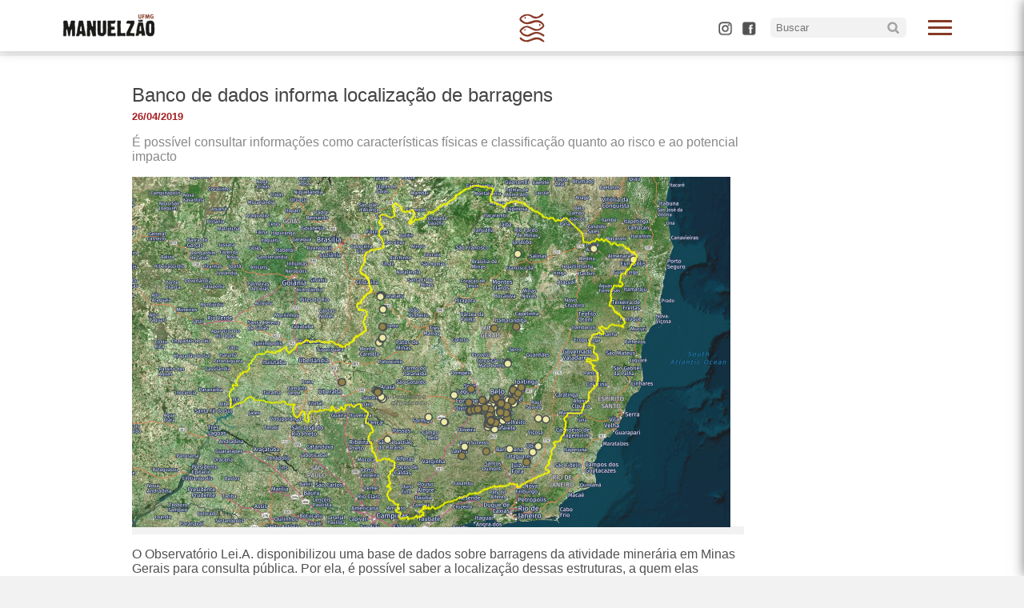

--- FILE ---
content_type: text/html; charset=UTF-8
request_url: https://manuelzao.ufmg.br/banco-de-dados-informa-localizacao-de-barragens/
body_size: 9597
content:
<!DOCTYPE html>
<html class="no-js" lang="pt-BR">

	<head>
		
		<meta name='robots' content='max-image-preview:large' />
<link rel='dns-prefetch' href='//maxcdn.bootstrapcdn.com' />
<link rel="alternate" type="application/rss+xml" title="Feed de comentários para Projeto Manuelzão &raquo; Banco de dados informa localização de barragens" href="https://manuelzao.ufmg.br/banco-de-dados-informa-localizacao-de-barragens/feed/" />
<link rel="alternate" title="oEmbed (JSON)" type="application/json+oembed" href="https://manuelzao.ufmg.br/wp-json/oembed/1.0/embed?url=https%3A%2F%2Fmanuelzao.ufmg.br%2Fbanco-de-dados-informa-localizacao-de-barragens%2F" />
<style id='wp-img-auto-sizes-contain-inline-css' type='text/css'>
img:is([sizes=auto i],[sizes^="auto," i]){contain-intrinsic-size:3000px 1500px}
/*# sourceURL=wp-img-auto-sizes-contain-inline-css */
</style>
<link rel='stylesheet' id='dashicons-css' href='https://manuelzao.ufmg.br/wp-includes/css/dashicons.min.css?ver=6.9' type='text/css' media='all' />
<link rel='stylesheet' id='thickbox-css' href='https://manuelzao.ufmg.br/wp-includes/js/thickbox/thickbox.css?ver=6.9' type='text/css' media='all' />
<link rel='stylesheet' id='sbi_styles-css' href='https://manuelzao.ufmg.br/wp-content/plugins/instagram-feed/css/sbi-styles.min.css?ver=6.10.0' type='text/css' media='all' />
<style id='wp-emoji-styles-inline-css' type='text/css'>

	img.wp-smiley, img.emoji {
		display: inline !important;
		border: none !important;
		box-shadow: none !important;
		height: 1em !important;
		width: 1em !important;
		margin: 0 0.07em !important;
		vertical-align: -0.1em !important;
		background: none !important;
		padding: 0 !important;
	}
/*# sourceURL=wp-emoji-styles-inline-css */
</style>
<style id='wp-block-library-inline-css' type='text/css'>
:root{--wp-block-synced-color:#7a00df;--wp-block-synced-color--rgb:122,0,223;--wp-bound-block-color:var(--wp-block-synced-color);--wp-editor-canvas-background:#ddd;--wp-admin-theme-color:#007cba;--wp-admin-theme-color--rgb:0,124,186;--wp-admin-theme-color-darker-10:#006ba1;--wp-admin-theme-color-darker-10--rgb:0,107,160.5;--wp-admin-theme-color-darker-20:#005a87;--wp-admin-theme-color-darker-20--rgb:0,90,135;--wp-admin-border-width-focus:2px}@media (min-resolution:192dpi){:root{--wp-admin-border-width-focus:1.5px}}.wp-element-button{cursor:pointer}:root .has-very-light-gray-background-color{background-color:#eee}:root .has-very-dark-gray-background-color{background-color:#313131}:root .has-very-light-gray-color{color:#eee}:root .has-very-dark-gray-color{color:#313131}:root .has-vivid-green-cyan-to-vivid-cyan-blue-gradient-background{background:linear-gradient(135deg,#00d084,#0693e3)}:root .has-purple-crush-gradient-background{background:linear-gradient(135deg,#34e2e4,#4721fb 50%,#ab1dfe)}:root .has-hazy-dawn-gradient-background{background:linear-gradient(135deg,#faaca8,#dad0ec)}:root .has-subdued-olive-gradient-background{background:linear-gradient(135deg,#fafae1,#67a671)}:root .has-atomic-cream-gradient-background{background:linear-gradient(135deg,#fdd79a,#004a59)}:root .has-nightshade-gradient-background{background:linear-gradient(135deg,#330968,#31cdcf)}:root .has-midnight-gradient-background{background:linear-gradient(135deg,#020381,#2874fc)}:root{--wp--preset--font-size--normal:16px;--wp--preset--font-size--huge:42px}.has-regular-font-size{font-size:1em}.has-larger-font-size{font-size:2.625em}.has-normal-font-size{font-size:var(--wp--preset--font-size--normal)}.has-huge-font-size{font-size:var(--wp--preset--font-size--huge)}.has-text-align-center{text-align:center}.has-text-align-left{text-align:left}.has-text-align-right{text-align:right}.has-fit-text{white-space:nowrap!important}#end-resizable-editor-section{display:none}.aligncenter{clear:both}.items-justified-left{justify-content:flex-start}.items-justified-center{justify-content:center}.items-justified-right{justify-content:flex-end}.items-justified-space-between{justify-content:space-between}.screen-reader-text{border:0;clip-path:inset(50%);height:1px;margin:-1px;overflow:hidden;padding:0;position:absolute;width:1px;word-wrap:normal!important}.screen-reader-text:focus{background-color:#ddd;clip-path:none;color:#444;display:block;font-size:1em;height:auto;left:5px;line-height:normal;padding:15px 23px 14px;text-decoration:none;top:5px;width:auto;z-index:100000}html :where(.has-border-color){border-style:solid}html :where([style*=border-top-color]){border-top-style:solid}html :where([style*=border-right-color]){border-right-style:solid}html :where([style*=border-bottom-color]){border-bottom-style:solid}html :where([style*=border-left-color]){border-left-style:solid}html :where([style*=border-width]){border-style:solid}html :where([style*=border-top-width]){border-top-style:solid}html :where([style*=border-right-width]){border-right-style:solid}html :where([style*=border-bottom-width]){border-bottom-style:solid}html :where([style*=border-left-width]){border-left-style:solid}html :where(img[class*=wp-image-]){height:auto;max-width:100%}:where(figure){margin:0 0 1em}html :where(.is-position-sticky){--wp-admin--admin-bar--position-offset:var(--wp-admin--admin-bar--height,0px)}@media screen and (max-width:600px){html :where(.is-position-sticky){--wp-admin--admin-bar--position-offset:0px}}

/*# sourceURL=wp-block-library-inline-css */
</style><style id='global-styles-inline-css' type='text/css'>
:root{--wp--preset--aspect-ratio--square: 1;--wp--preset--aspect-ratio--4-3: 4/3;--wp--preset--aspect-ratio--3-4: 3/4;--wp--preset--aspect-ratio--3-2: 3/2;--wp--preset--aspect-ratio--2-3: 2/3;--wp--preset--aspect-ratio--16-9: 16/9;--wp--preset--aspect-ratio--9-16: 9/16;--wp--preset--color--black: #000000;--wp--preset--color--cyan-bluish-gray: #abb8c3;--wp--preset--color--white: #ffffff;--wp--preset--color--pale-pink: #f78da7;--wp--preset--color--vivid-red: #cf2e2e;--wp--preset--color--luminous-vivid-orange: #ff6900;--wp--preset--color--luminous-vivid-amber: #fcb900;--wp--preset--color--light-green-cyan: #7bdcb5;--wp--preset--color--vivid-green-cyan: #00d084;--wp--preset--color--pale-cyan-blue: #8ed1fc;--wp--preset--color--vivid-cyan-blue: #0693e3;--wp--preset--color--vivid-purple: #9b51e0;--wp--preset--gradient--vivid-cyan-blue-to-vivid-purple: linear-gradient(135deg,rgb(6,147,227) 0%,rgb(155,81,224) 100%);--wp--preset--gradient--light-green-cyan-to-vivid-green-cyan: linear-gradient(135deg,rgb(122,220,180) 0%,rgb(0,208,130) 100%);--wp--preset--gradient--luminous-vivid-amber-to-luminous-vivid-orange: linear-gradient(135deg,rgb(252,185,0) 0%,rgb(255,105,0) 100%);--wp--preset--gradient--luminous-vivid-orange-to-vivid-red: linear-gradient(135deg,rgb(255,105,0) 0%,rgb(207,46,46) 100%);--wp--preset--gradient--very-light-gray-to-cyan-bluish-gray: linear-gradient(135deg,rgb(238,238,238) 0%,rgb(169,184,195) 100%);--wp--preset--gradient--cool-to-warm-spectrum: linear-gradient(135deg,rgb(74,234,220) 0%,rgb(151,120,209) 20%,rgb(207,42,186) 40%,rgb(238,44,130) 60%,rgb(251,105,98) 80%,rgb(254,248,76) 100%);--wp--preset--gradient--blush-light-purple: linear-gradient(135deg,rgb(255,206,236) 0%,rgb(152,150,240) 100%);--wp--preset--gradient--blush-bordeaux: linear-gradient(135deg,rgb(254,205,165) 0%,rgb(254,45,45) 50%,rgb(107,0,62) 100%);--wp--preset--gradient--luminous-dusk: linear-gradient(135deg,rgb(255,203,112) 0%,rgb(199,81,192) 50%,rgb(65,88,208) 100%);--wp--preset--gradient--pale-ocean: linear-gradient(135deg,rgb(255,245,203) 0%,rgb(182,227,212) 50%,rgb(51,167,181) 100%);--wp--preset--gradient--electric-grass: linear-gradient(135deg,rgb(202,248,128) 0%,rgb(113,206,126) 100%);--wp--preset--gradient--midnight: linear-gradient(135deg,rgb(2,3,129) 0%,rgb(40,116,252) 100%);--wp--preset--font-size--small: 13px;--wp--preset--font-size--medium: 20px;--wp--preset--font-size--large: 36px;--wp--preset--font-size--x-large: 42px;--wp--preset--spacing--20: 0.44rem;--wp--preset--spacing--30: 0.67rem;--wp--preset--spacing--40: 1rem;--wp--preset--spacing--50: 1.5rem;--wp--preset--spacing--60: 2.25rem;--wp--preset--spacing--70: 3.38rem;--wp--preset--spacing--80: 5.06rem;--wp--preset--shadow--natural: 6px 6px 9px rgba(0, 0, 0, 0.2);--wp--preset--shadow--deep: 12px 12px 50px rgba(0, 0, 0, 0.4);--wp--preset--shadow--sharp: 6px 6px 0px rgba(0, 0, 0, 0.2);--wp--preset--shadow--outlined: 6px 6px 0px -3px rgb(255, 255, 255), 6px 6px rgb(0, 0, 0);--wp--preset--shadow--crisp: 6px 6px 0px rgb(0, 0, 0);}:root :where(.is-layout-flow) > :first-child{margin-block-start: 0;}:root :where(.is-layout-flow) > :last-child{margin-block-end: 0;}:root :where(.is-layout-flow) > *{margin-block-start: 24px;margin-block-end: 0;}:root :where(.is-layout-constrained) > :first-child{margin-block-start: 0;}:root :where(.is-layout-constrained) > :last-child{margin-block-end: 0;}:root :where(.is-layout-constrained) > *{margin-block-start: 24px;margin-block-end: 0;}:root :where(.is-layout-flex){gap: 24px;}:root :where(.is-layout-grid){gap: 24px;}body .is-layout-flex{display: flex;}.is-layout-flex{flex-wrap: wrap;align-items: center;}.is-layout-flex > :is(*, div){margin: 0;}body .is-layout-grid{display: grid;}.is-layout-grid > :is(*, div){margin: 0;}.has-black-color{color: var(--wp--preset--color--black) !important;}.has-cyan-bluish-gray-color{color: var(--wp--preset--color--cyan-bluish-gray) !important;}.has-white-color{color: var(--wp--preset--color--white) !important;}.has-pale-pink-color{color: var(--wp--preset--color--pale-pink) !important;}.has-vivid-red-color{color: var(--wp--preset--color--vivid-red) !important;}.has-luminous-vivid-orange-color{color: var(--wp--preset--color--luminous-vivid-orange) !important;}.has-luminous-vivid-amber-color{color: var(--wp--preset--color--luminous-vivid-amber) !important;}.has-light-green-cyan-color{color: var(--wp--preset--color--light-green-cyan) !important;}.has-vivid-green-cyan-color{color: var(--wp--preset--color--vivid-green-cyan) !important;}.has-pale-cyan-blue-color{color: var(--wp--preset--color--pale-cyan-blue) !important;}.has-vivid-cyan-blue-color{color: var(--wp--preset--color--vivid-cyan-blue) !important;}.has-vivid-purple-color{color: var(--wp--preset--color--vivid-purple) !important;}.has-black-background-color{background-color: var(--wp--preset--color--black) !important;}.has-cyan-bluish-gray-background-color{background-color: var(--wp--preset--color--cyan-bluish-gray) !important;}.has-white-background-color{background-color: var(--wp--preset--color--white) !important;}.has-pale-pink-background-color{background-color: var(--wp--preset--color--pale-pink) !important;}.has-vivid-red-background-color{background-color: var(--wp--preset--color--vivid-red) !important;}.has-luminous-vivid-orange-background-color{background-color: var(--wp--preset--color--luminous-vivid-orange) !important;}.has-luminous-vivid-amber-background-color{background-color: var(--wp--preset--color--luminous-vivid-amber) !important;}.has-light-green-cyan-background-color{background-color: var(--wp--preset--color--light-green-cyan) !important;}.has-vivid-green-cyan-background-color{background-color: var(--wp--preset--color--vivid-green-cyan) !important;}.has-pale-cyan-blue-background-color{background-color: var(--wp--preset--color--pale-cyan-blue) !important;}.has-vivid-cyan-blue-background-color{background-color: var(--wp--preset--color--vivid-cyan-blue) !important;}.has-vivid-purple-background-color{background-color: var(--wp--preset--color--vivid-purple) !important;}.has-black-border-color{border-color: var(--wp--preset--color--black) !important;}.has-cyan-bluish-gray-border-color{border-color: var(--wp--preset--color--cyan-bluish-gray) !important;}.has-white-border-color{border-color: var(--wp--preset--color--white) !important;}.has-pale-pink-border-color{border-color: var(--wp--preset--color--pale-pink) !important;}.has-vivid-red-border-color{border-color: var(--wp--preset--color--vivid-red) !important;}.has-luminous-vivid-orange-border-color{border-color: var(--wp--preset--color--luminous-vivid-orange) !important;}.has-luminous-vivid-amber-border-color{border-color: var(--wp--preset--color--luminous-vivid-amber) !important;}.has-light-green-cyan-border-color{border-color: var(--wp--preset--color--light-green-cyan) !important;}.has-vivid-green-cyan-border-color{border-color: var(--wp--preset--color--vivid-green-cyan) !important;}.has-pale-cyan-blue-border-color{border-color: var(--wp--preset--color--pale-cyan-blue) !important;}.has-vivid-cyan-blue-border-color{border-color: var(--wp--preset--color--vivid-cyan-blue) !important;}.has-vivid-purple-border-color{border-color: var(--wp--preset--color--vivid-purple) !important;}.has-vivid-cyan-blue-to-vivid-purple-gradient-background{background: var(--wp--preset--gradient--vivid-cyan-blue-to-vivid-purple) !important;}.has-light-green-cyan-to-vivid-green-cyan-gradient-background{background: var(--wp--preset--gradient--light-green-cyan-to-vivid-green-cyan) !important;}.has-luminous-vivid-amber-to-luminous-vivid-orange-gradient-background{background: var(--wp--preset--gradient--luminous-vivid-amber-to-luminous-vivid-orange) !important;}.has-luminous-vivid-orange-to-vivid-red-gradient-background{background: var(--wp--preset--gradient--luminous-vivid-orange-to-vivid-red) !important;}.has-very-light-gray-to-cyan-bluish-gray-gradient-background{background: var(--wp--preset--gradient--very-light-gray-to-cyan-bluish-gray) !important;}.has-cool-to-warm-spectrum-gradient-background{background: var(--wp--preset--gradient--cool-to-warm-spectrum) !important;}.has-blush-light-purple-gradient-background{background: var(--wp--preset--gradient--blush-light-purple) !important;}.has-blush-bordeaux-gradient-background{background: var(--wp--preset--gradient--blush-bordeaux) !important;}.has-luminous-dusk-gradient-background{background: var(--wp--preset--gradient--luminous-dusk) !important;}.has-pale-ocean-gradient-background{background: var(--wp--preset--gradient--pale-ocean) !important;}.has-electric-grass-gradient-background{background: var(--wp--preset--gradient--electric-grass) !important;}.has-midnight-gradient-background{background: var(--wp--preset--gradient--midnight) !important;}.has-small-font-size{font-size: var(--wp--preset--font-size--small) !important;}.has-medium-font-size{font-size: var(--wp--preset--font-size--medium) !important;}.has-large-font-size{font-size: var(--wp--preset--font-size--large) !important;}.has-x-large-font-size{font-size: var(--wp--preset--font-size--x-large) !important;}
/*# sourceURL=global-styles-inline-css */
</style>

<style id='classic-theme-styles-inline-css' type='text/css'>
/*! This file is auto-generated */
.wp-block-button__link{color:#fff;background-color:#32373c;border-radius:9999px;box-shadow:none;text-decoration:none;padding:calc(.667em + 2px) calc(1.333em + 2px);font-size:1.125em}.wp-block-file__button{background:#32373c;color:#fff;text-decoration:none}
/*# sourceURL=/wp-includes/css/classic-themes.min.css */
</style>
<link rel='stylesheet' id='wp-components-css' href='https://manuelzao.ufmg.br/wp-includes/css/dist/components/style.min.css?ver=6.9' type='text/css' media='all' />
<link rel='stylesheet' id='wp-preferences-css' href='https://manuelzao.ufmg.br/wp-includes/css/dist/preferences/style.min.css?ver=6.9' type='text/css' media='all' />
<link rel='stylesheet' id='wp-block-editor-css' href='https://manuelzao.ufmg.br/wp-includes/css/dist/block-editor/style.min.css?ver=6.9' type='text/css' media='all' />
<link rel='stylesheet' id='wp-reusable-blocks-css' href='https://manuelzao.ufmg.br/wp-includes/css/dist/reusable-blocks/style.min.css?ver=6.9' type='text/css' media='all' />
<link rel='stylesheet' id='wp-patterns-css' href='https://manuelzao.ufmg.br/wp-includes/css/dist/patterns/style.min.css?ver=6.9' type='text/css' media='all' />
<link rel='stylesheet' id='wp-editor-css' href='https://manuelzao.ufmg.br/wp-includes/css/dist/editor/style.min.css?ver=6.9' type='text/css' media='all' />
<link rel='stylesheet' id='easy_image_gallery_block-cgb-style-css-css' href='https://manuelzao.ufmg.br/wp-content/plugins/easy-image-gallery/includes/gutenberg-block/dist/blocks.style.build.css?ver=6.9' type='text/css' media='all' />
<link rel='stylesheet' id='ptpdffrontend-css' href='https://manuelzao.ufmg.br/wp-content/plugins/wp-advanced-pdf/asset/css/front_end.css?ver=1.1.7' type='text/css' media='all' />
<link rel='stylesheet' id='cff-css' href='https://manuelzao.ufmg.br/wp-content/plugins/custom-facebook-feed/assets/css/cff-style.min.css?ver=4.3.4' type='text/css' media='all' />
<link rel='stylesheet' id='sb-font-awesome-css' href='https://maxcdn.bootstrapcdn.com/font-awesome/4.7.0/css/font-awesome.min.css?ver=6.9' type='text/css' media='all' />
<link rel='stylesheet' id='easy-image-gallery-css' href='https://manuelzao.ufmg.br/wp-content/plugins/easy-image-gallery/includes/css/easy-image-gallery.css?ver=1.2' type='text/css' media='screen' />
<link rel='stylesheet' id='fancybox-css' href='https://manuelzao.ufmg.br/wp-content/plugins/easy-image-gallery/includes/lib/fancybox/jquery.fancybox.min.css?ver=1.2' type='text/css' media='screen' />
<!--n2css--><!--n2js--><script type="text/javascript" src="https://manuelzao.ufmg.br/wp-includes/js/jquery/jquery.min.js?ver=3.7.1" id="jquery-core-js"></script>
<script type="text/javascript" src="https://manuelzao.ufmg.br/wp-includes/js/jquery/jquery-migrate.min.js?ver=3.4.1" id="jquery-migrate-js"></script>
<script type="text/javascript" src="https://manuelzao.ufmg.br/wp-content/plugins/flowpaper-lite-pdf-flipbook/assets/lity/lity.min.js" id="lity-js-js"></script>
<script type="text/javascript" id="ajaxsave-js-extra">
/* <![CDATA[ */
var postajaxsave = {"ajax_url":"https://manuelzao.ufmg.br/wp-admin/admin-ajax.php","baseUrl":"https://manuelzao.ufmg.br/wp-content/plugins/wp-advanced-pdf"};
//# sourceURL=ajaxsave-js-extra
/* ]]> */
</script>
<script type="text/javascript" src="https://manuelzao.ufmg.br/wp-content/plugins/wp-advanced-pdf/asset/js/ajaxsave.js?ver=1.1.7" id="ajaxsave-js"></script>
<link rel="https://api.w.org/" href="https://manuelzao.ufmg.br/wp-json/" /><link rel="alternate" title="JSON" type="application/json" href="https://manuelzao.ufmg.br/wp-json/wp/v2/posts/6525" /><link rel="EditURI" type="application/rsd+xml" title="RSD" href="https://manuelzao.ufmg.br/xmlrpc.php?rsd" />
<meta name="generator" content="WordPress 6.9" />
<link rel="canonical" href="https://manuelzao.ufmg.br/banco-de-dados-informa-localizacao-de-barragens/" />
<link rel='shortlink' href='https://manuelzao.ufmg.br/?p=6525' />
<div id="examplePopup1" style="display:none;"><div style='float:left;padding:20px 20px 20px 20px;'><h4>Enter your email Address</h4><input type="text" style="margin-top:10px" name="useremailID" id="useremailID"><input type="hidden" id="emailpostID"><input id='guest_email' style='margin-top:10px' class='button-primary' type='submit' name='email_submit' value='submit'></div></div><link rel="icon" href="https://manuelzao.ufmg.br/wp-content/uploads/2025/04/cropped-simbolo_manuelzao_Prancheta-1-32x32.png" sizes="32x32" />
<link rel="icon" href="https://manuelzao.ufmg.br/wp-content/uploads/2025/04/cropped-simbolo_manuelzao_Prancheta-1-192x192.png" sizes="192x192" />
<link rel="apple-touch-icon" href="https://manuelzao.ufmg.br/wp-content/uploads/2025/04/cropped-simbolo_manuelzao_Prancheta-1-180x180.png" />
<meta name="msapplication-TileImage" content="https://manuelzao.ufmg.br/wp-content/uploads/2025/04/cropped-simbolo_manuelzao_Prancheta-1-270x270.png" />
		<style type="text/css" id="wp-custom-css">
			.twitter-tweet {
    margin: auto;
}		</style>
				<title>Banco de dados informa localização de barragens &#8211; Projeto Manuelzão</title>
		<meta charset="UTF-8">
		<meta http-equiv="x-ua-compatible" content="ie=edge">
		<meta name="viewport" content="width=device-width, initial-scale=1">
		<link rel="stylesheet" type="text/css" media="screen" href="https://manuelzao.ufmg.br/wp-content/themes/proj_manuelzao/css/style.css">
		<link rel="stylesheet" type="text/css" media="screen" href="https://manuelzao.ufmg.br/wp-content/themes/proj_manuelzao/css/menu.css">
		<link rel="stylesheet" type="text/css" media="screen and (max-width: 1000px)" href="https://manuelzao.ufmg.br/wp-content/themes/proj_manuelzao/css/mobile.css">
		<link rel="icon" href="https://manuelzao.ufmg.br/wp-content/themes/proj_manuelzao/img/tab-icon.png">

		<meta property="og:locale" content="pt_br">
		<meta property="og:url" content="https://manuelzao.ufmg.br/">
		<meta property="og:title" content=">Banco de dados informa localização de barragens &#8211; Projeto Manuelzão">
		<meta property="og:site_name" content="Faculdade de Medicina da UFMG">
		<meta property="og:description" content="<p>É possível consultar informações como características físicas e classificação quanto ao risco e ao potencial impacto </p>
">
		<!--<meta property="og:image" content="https://manuelzao.ufmg.br/wp-content/themes/proj_manuelzao/img/facebook-capa.png">
		<meta property="og:image:type" content="png">
		<meta property="og:image:width" content="841">
		<meta property="og:image:height" content="530">-->
		<meta property="og:type" content="website">

	</head>

<header id="menuprincipal" class="menu-principal">
  
	<div id="limite-header"> 


		  <a href="https://manuelzao.ufmg.br">
		  	<img src="https://manuelzao.ufmg.br/wp-content/themes/proj_manuelzao/img/menu-logo.png">
		  </a>

		  <span class="menu-icon only-pc"></span>


		    	 
		  <input type="checkbox" id="control-nav" />
		  <label for="control-nav" class="control-nav"></label>
		<label for="control-nav" class="control-nav-close"></label>
		<div class="menu-right only-pc">
			<div class="editar">
			  	 
			 </div>
		 	<a target="_blank" class="botao-menu botao-ig-med" href="https://www.instagram.com/projetomanuelzao/"></a>
		 	<a target="_blank" class="botao-menu botao-fcb-med" href="http://facebook.com/manuelzao"></a>
		 	
<form role="search" method="get" class="search-form" action="https://manuelzao.ufmg.br/">
	<label>
		<input type="search" class="busca" placeholder="Buscar" value="" name="s" title="Search for:" />
	<button type="submit" class="pesquisa"></button>
	</label>
</form>
		</div>

		  <nav class="menu-manuelzao" id="menu-manuelzao">
			<div class="bla">
			<label for="control-nav" class="control-nav-nav"></label>
			</div>
				<div class="menu-menu-principal-manuelzao-container"><ul id="menu-menu-principal-manuelzao" class="menu"><li id="menu-item-43" class="menu-item menu-item-type-custom menu-item-object-custom menu-item-home menu-item-43"><a href="https://manuelzao.ufmg.br"><div class="your_class">Início</div></a></li>
<li id="menu-item-44" class="menu-item menu-item-type-custom menu-item-object-custom menu-item-has-children menu-item-44"><a href="#"><div class="your_class">Sobre</div></a>
<ul class="sub-menu">
	<li id="menu-item-48" class="menu-item menu-item-type-post_type menu-item-object-page menu-item-48"><a href="https://manuelzao.ufmg.br/sobre/"><div class="your_class">História</div></a></li>
	<li id="menu-item-47" class="menu-item menu-item-type-post_type menu-item-object-page menu-item-47"><a href="https://manuelzao.ufmg.br/educacao/"><div class="your_class">Educação</div></a></li>
	<li id="menu-item-46" class="menu-item menu-item-type-post_type menu-item-object-page menu-item-46"><a href="https://manuelzao.ufmg.br/mapa/"><div class="your_class">A bacia</div></a></li>
	<li id="menu-item-45" class="menu-item menu-item-type-post_type menu-item-object-page menu-item-45"><a href="https://manuelzao.ufmg.br/imaginario/"><div class="your_class">Imaginário</div></a></li>
</ul>
</li>
<li id="menu-item-89" class="menu-item menu-item-type-custom menu-item-object-custom menu-item-has-children menu-item-89"><a href="#"><div class="your_class">Mobilização</div></a>
<ul class="sub-menu">
	<li id="menu-item-96" class="menu-item menu-item-type-post_type menu-item-object-page menu-item-96"><a href="https://manuelzao.ufmg.br/gem-grupo-de-educacao-e-mobilizacao/"><div class="your_class">Conheça o GEM</div></a></li>
	<li id="menu-item-90" class="menu-item menu-item-type-post_type menu-item-object-page menu-item-90"><a href="https://manuelzao.ufmg.br/nucleos/"><div class="your_class">Núcleos</div></a></li>
	<li id="menu-item-163" class="menu-item menu-item-type-taxonomy menu-item-object-projeto-cat menu-item-163"><a href="https://manuelzao.ufmg.br/portal/comites/"><div class="your_class">Comitês</div></a></li>
	<li id="menu-item-186" class="menu-item menu-item-type-taxonomy menu-item-object-projeto-cat menu-item-186"><a href="https://manuelzao.ufmg.br/portal/expedicoes/"><div class="your_class">Expedições</div></a></li>
</ul>
</li>
<li id="menu-item-477" class="menu-item menu-item-type-custom menu-item-object-custom menu-item-has-children menu-item-477"><a href="#"><div class="your_class">Comunicação</div></a>
<ul class="sub-menu">
	<li id="menu-item-478" class="menu-item menu-item-type-taxonomy menu-item-object-category current-post-ancestor current-menu-parent current-post-parent menu-item-478"><a href="https://manuelzao.ufmg.br/publicacao/comunicacao/noticias/"><div class="your_class">Notícias</div></a></li>
	<li id="menu-item-479" class="menu-item menu-item-type-taxonomy menu-item-object-category menu-item-479"><a href="https://manuelzao.ufmg.br/publicacao/eventos/"><div class="your_class">Eventos</div></a></li>
	<li id="menu-item-480" class="menu-item menu-item-type-taxonomy menu-item-object-category menu-item-480"><a href="https://manuelzao.ufmg.br/publicacao/comunicacao/informa/"><div class="your_class">Informa</div></a></li>
	<li id="menu-item-5377" class="menu-item menu-item-type-taxonomy menu-item-object-category menu-item-5377"><a href="https://manuelzao.ufmg.br/publicacao/comunicacao/radio/"><div class="your_class">Rádio</div></a></li>
</ul>
</li>
<li id="menu-item-197" class="menu-item menu-item-type-taxonomy menu-item-object-projeto-cat menu-item-197"><a href="https://manuelzao.ufmg.br/portal/festivelhas/"><div class="your_class">Festivelhas</div></a></li>
<li id="menu-item-213" class="menu-item menu-item-type-custom menu-item-object-custom menu-item-has-children menu-item-213"><a href="#"><div class="your_class">Pesquisa</div></a>
<ul class="sub-menu">
	<li id="menu-item-214" class="menu-item menu-item-type-post_type menu-item-object-page menu-item-214"><a href="https://manuelzao.ufmg.br/nuvelhas/"><div class="your_class">NuVelhas</div></a></li>
	<li id="menu-item-334" class="menu-item menu-item-type-taxonomy menu-item-object-biblioteca-cat menu-item-334"><a href="https://manuelzao.ufmg.br/arquivos/biomonitoramento/"><div class="your_class">Biomonitoramento</div></a></li>
</ul>
</li>
<li id="menu-item-321" class="menu-item menu-item-type-custom menu-item-object-custom menu-item-has-children menu-item-321"><a href="#"><div class="your_class">Biblioteca</div></a>
<ul class="sub-menu">
	<li id="menu-item-330" class="menu-item menu-item-type-post_type menu-item-object-page menu-item-330"><a href="https://manuelzao.ufmg.br/revista/"><div class="your_class">Revista</div></a></li>
	<li id="menu-item-323" class="menu-item menu-item-type-taxonomy menu-item-object-biblioteca-cat menu-item-323"><a href="https://manuelzao.ufmg.br/arquivos/videoteca/"><div class="your_class">Videoteca</div></a></li>
	<li id="menu-item-328" class="menu-item menu-item-type-taxonomy menu-item-object-biblioteca-cat menu-item-328"><a href="https://manuelzao.ufmg.br/arquivos/galeria-de-fotos/"><div class="your_class">Galeria de Fotos</div></a></li>
	<li id="menu-item-327" class="menu-item menu-item-type-taxonomy menu-item-object-biblioteca-cat menu-item-327"><a href="https://manuelzao.ufmg.br/arquivos/artigos/"><div class="your_class">Artigos</div></a></li>
	<li id="menu-item-6304" class="menu-item menu-item-type-taxonomy menu-item-object-biblioteca-cat menu-item-6304"><a href="https://manuelzao.ufmg.br/arquivos/ebook/"><div class="your_class">E-book</div></a></li>
	<li id="menu-item-6882" class="menu-item menu-item-type-taxonomy menu-item-object-biblioteca-cat menu-item-6882"><a href="https://manuelzao.ufmg.br/arquivos/educacao-ambiental/"><div class="your_class">Educação Ambiental</div></a></li>
	<li id="menu-item-6881" class="menu-item menu-item-type-taxonomy menu-item-object-biblioteca-cat menu-item-6881"><a href="https://manuelzao.ufmg.br/arquivos/geologia/"><div class="your_class">Geologia</div></a></li>
	<li id="menu-item-6880" class="menu-item menu-item-type-taxonomy menu-item-object-biblioteca-cat menu-item-6880"><a href="https://manuelzao.ufmg.br/arquivos/demais-publicacoes/"><div class="your_class">Demais Publicações</div></a></li>
</ul>
</li>
<li id="menu-item-6824" class="menu-item menu-item-type-taxonomy menu-item-object-biblioteca-cat menu-item-has-children menu-item-6824"><a href="https://manuelzao.ufmg.br/arquivos/mapas/"><div class="your_class">Mapas</div></a>
<ul class="sub-menu">
	<li id="menu-item-6825" class="menu-item menu-item-type-taxonomy menu-item-object-biblioteca-cat menu-item-6825"><a href="https://manuelzao.ufmg.br/arquivos/arrudas/"><div class="your_class">Arrudas</div></a></li>
	<li id="menu-item-6826" class="menu-item menu-item-type-taxonomy menu-item-object-biblioteca-cat menu-item-6826"><a href="https://manuelzao.ufmg.br/arquivos/bacia-do-onca/"><div class="your_class">Bacia do Onça</div></a></li>
</ul>
</li>
</ul></div>		    </ul>
		  </nav>

	</div>
	
</header>



<body>
	<div id="fb-root"></div>
<script async defer crossorigin="anonymous" src="https://connect.facebook.net/pt_BR/sdk.js#xfbml=1&version=v18.0" nonce="nT9GHaJj"></script>
			

	<header class="entry-header">
		<div class="entry-meta">

				</div><!-- .entry-meta -->
	</header><!-- .entry-header -->

	
	<section class="white">
		<div class="header-single">
		</div>
	</section>
	<section class="white no-padding">
		<div class="wrap">
			<div class="coluna col-grande box-single">

				
				
				<h1 class="single-title"> Banco de dados informa localização de barragens </h1>
				<p class="data-single">26/04/2019 </p>
				<div class="bigode-single">
					<p>É possível consultar informações como características físicas e classificação quanto ao risco e ao potencial impacto </p>
				</div>
				<div>
					<img width="748" height="438" src="https://manuelzao.ufmg.br/wp-content/uploads/2019/04/barragens-plataforma.png" class="attachment-post-thumbnail size-post-thumbnail wp-post-image" alt="" decoding="async" fetchpriority="high" srcset="https://manuelzao.ufmg.br/wp-content/uploads/2019/04/barragens-plataforma.png 748w, https://manuelzao.ufmg.br/wp-content/uploads/2019/04/barragens-plataforma-300x176.png 300w" sizes="(max-width: 748px) 100vw, 748px" />				</div>
				<?if(!empty(the_post_thumbnail_caption()){?>
				<div style="font-size: 10pt !important;line-height: 17px !important;padding: 5px 4px 5px !important; margin: -5px 0 0 !important;color: #444444 !important;text-align: center !important;background-color: #F2F2F2 !important;">
									</div>
				<?}?>
				<p>O Observatório Lei.A. disponibilizou uma base de dados sobre barragens da atividade minerária em Minas Gerais para consulta pública. Por ela, é possível saber a localização dessas estruturas, a quem elas pertencem, suas características físicas e classificação quanto ao risco e ao potencial impacto que pode gerar ao meio ambiente e consequentemente, à sua vida.</p>
<p>A plataforma pode ser acessada <a href="http://leia.org.br/tema/mapa/24/barragens_de_rejeito/">aqui</a>.</p>
<p>A atualização abrange as barragens listadas na Política Nacional de Segurança de Barragens (PNSB), isto é, aquelas com altura igual ou maior que 15 metros, capacidade total a partir de três milhões de metros cúbicos, categoria de dano potencial médio ou alto e com disposição de resíduos perigosos. Porém, a plataforma do Lei.A vai além e também engloba, em sua base da dados, as demais barragens não categorizadas pelo PNSB.</p>
<p>Entenda como funciona o sistema no <a href="http://blog.leia.org.br/lei-a-disponibiliza-mapa-atualizado-das-barragens-de-rejeitos-em-minas-gerais/">site do Lei.a</a>.</p>
			</div>

						
			
			
		</div>

	</section>

	
</article><!-- #post-## -->

			<!--span class="cat-links"><a href="https://manuelzao.ufmg.br/publicacao/destaque/" rel="category tag">Destaque</a>, <a href="https://manuelzao.ufmg.br/publicacao/comunicacao/noticias/" rel="category tag">Notícias</a></span-->
<section>
	<div class="wrap">
		<a href="https://manuelzao.ufmg.br">
			<div id="voltar" class="voltar">
				<h3>
					Página Inicial
				</h3>
			</div>
		</a>
		<a href="javascript:history.go(-1);">
			<div id="voltar" class="voltar">
				<h3>
					Voltar
				</h3>
			</div>
		</a>
	</div>
</section>



</body>
		<section class="padding cover-footer marrom footer" id="">
	<div class="wrap">
		<div class="coluna col-media" id="contatos">
			<h2 class="white-text">
				Projeto Manuelzão
			</h2>
			<p class="icon-rodape white-text" id="local">
				Av. Alfredo Balena, 190, 8º andar - Santa Efigênia
				<br>
				Belo Horizonte - MG
			</p>
			<p class="icon-rodape white-text" id="phone">
				
			</p>
			<p class="icon-rodape white-text" id="mail">
				comunicacao.pmanuelzao@gmail.com
			</p>
		</div>

		<div class="coluna col-mini">

			<a href="https://www.instagram.com/projetomanuelzao/" target="_blank" class="rodape-buttons redes" id="instagram"></a>

			<a href="https://www.facebook.com/manuelzao/" target="_blank" class="rodape-buttons redes" id="facebook"></a>

		</div>

		<div class="coluna col-simples">

			<a href="http://www.medicina.ufmg.br" target="_blank" class="rodape-buttons logo" id="medicina"></a>

			<a href="http://ufmg.br" target="_blank" class="rodape-buttons logo" id="ufmg"></a>

		</div>

	</div>
</section>

<script type="speculationrules">
{"prefetch":[{"source":"document","where":{"and":[{"href_matches":"/*"},{"not":{"href_matches":["/wp-*.php","/wp-admin/*","/wp-content/uploads/*","/wp-content/*","/wp-content/plugins/*","/wp-content/themes/proj_manuelzao/*","/*\\?(.+)"]}},{"not":{"selector_matches":"a[rel~=\"nofollow\"]"}},{"not":{"selector_matches":".no-prefetch, .no-prefetch a"}}]},"eagerness":"conservative"}]}
</script>
<!-- Custom Facebook Feed JS -->
<script type="text/javascript">var cffajaxurl = "https://manuelzao.ufmg.br/wp-admin/admin-ajax.php";
var cfflinkhashtags = "true";
</script>
<!-- YouTube Feeds JS -->
<script type="text/javascript">

</script>
<!-- Instagram Feed JS -->
<script type="text/javascript">
var sbiajaxurl = "https://manuelzao.ufmg.br/wp-admin/admin-ajax.php";
</script>
<script type="text/javascript" id="thickbox-js-extra">
/* <![CDATA[ */
var thickboxL10n = {"next":"Pr\u00f3ximo \u00bb","prev":"\u00ab Anterior","image":"Imagem","of":"de","close":"Fechar","noiframes":"Este recurso necessita frames embutidos. Voc\u00ea desativou iframes ou seu navegador n\u00e3o os suporta.","loadingAnimation":"https://manuelzao.ufmg.br/wp-includes/js/thickbox/loadingAnimation.gif"};
//# sourceURL=thickbox-js-extra
/* ]]> */
</script>
<script type="text/javascript" src="https://manuelzao.ufmg.br/wp-includes/js/thickbox/thickbox.js?ver=3.1-20121105" id="thickbox-js"></script>
<script type="text/javascript" src="https://manuelzao.ufmg.br/wp-content/plugins/custom-facebook-feed/assets/js/cff-scripts.min.js?ver=4.3.4" id="cffscripts-js"></script>
<script type="text/javascript" src="https://manuelzao.ufmg.br/wp-content/plugins/easy-image-gallery/includes/lib/fancybox/jquery.fancybox.min.js?ver=1.2" id="fancybox-js"></script>
<script id="wp-emoji-settings" type="application/json">
{"baseUrl":"https://s.w.org/images/core/emoji/17.0.2/72x72/","ext":".png","svgUrl":"https://s.w.org/images/core/emoji/17.0.2/svg/","svgExt":".svg","source":{"concatemoji":"https://manuelzao.ufmg.br/wp-includes/js/wp-emoji-release.min.js?ver=6.9"}}
</script>
<script type="module">
/* <![CDATA[ */
/*! This file is auto-generated */
const a=JSON.parse(document.getElementById("wp-emoji-settings").textContent),o=(window._wpemojiSettings=a,"wpEmojiSettingsSupports"),s=["flag","emoji"];function i(e){try{var t={supportTests:e,timestamp:(new Date).valueOf()};sessionStorage.setItem(o,JSON.stringify(t))}catch(e){}}function c(e,t,n){e.clearRect(0,0,e.canvas.width,e.canvas.height),e.fillText(t,0,0);t=new Uint32Array(e.getImageData(0,0,e.canvas.width,e.canvas.height).data);e.clearRect(0,0,e.canvas.width,e.canvas.height),e.fillText(n,0,0);const a=new Uint32Array(e.getImageData(0,0,e.canvas.width,e.canvas.height).data);return t.every((e,t)=>e===a[t])}function p(e,t){e.clearRect(0,0,e.canvas.width,e.canvas.height),e.fillText(t,0,0);var n=e.getImageData(16,16,1,1);for(let e=0;e<n.data.length;e++)if(0!==n.data[e])return!1;return!0}function u(e,t,n,a){switch(t){case"flag":return n(e,"\ud83c\udff3\ufe0f\u200d\u26a7\ufe0f","\ud83c\udff3\ufe0f\u200b\u26a7\ufe0f")?!1:!n(e,"\ud83c\udde8\ud83c\uddf6","\ud83c\udde8\u200b\ud83c\uddf6")&&!n(e,"\ud83c\udff4\udb40\udc67\udb40\udc62\udb40\udc65\udb40\udc6e\udb40\udc67\udb40\udc7f","\ud83c\udff4\u200b\udb40\udc67\u200b\udb40\udc62\u200b\udb40\udc65\u200b\udb40\udc6e\u200b\udb40\udc67\u200b\udb40\udc7f");case"emoji":return!a(e,"\ud83e\u1fac8")}return!1}function f(e,t,n,a){let r;const o=(r="undefined"!=typeof WorkerGlobalScope&&self instanceof WorkerGlobalScope?new OffscreenCanvas(300,150):document.createElement("canvas")).getContext("2d",{willReadFrequently:!0}),s=(o.textBaseline="top",o.font="600 32px Arial",{});return e.forEach(e=>{s[e]=t(o,e,n,a)}),s}function r(e){var t=document.createElement("script");t.src=e,t.defer=!0,document.head.appendChild(t)}a.supports={everything:!0,everythingExceptFlag:!0},new Promise(t=>{let n=function(){try{var e=JSON.parse(sessionStorage.getItem(o));if("object"==typeof e&&"number"==typeof e.timestamp&&(new Date).valueOf()<e.timestamp+604800&&"object"==typeof e.supportTests)return e.supportTests}catch(e){}return null}();if(!n){if("undefined"!=typeof Worker&&"undefined"!=typeof OffscreenCanvas&&"undefined"!=typeof URL&&URL.createObjectURL&&"undefined"!=typeof Blob)try{var e="postMessage("+f.toString()+"("+[JSON.stringify(s),u.toString(),c.toString(),p.toString()].join(",")+"));",a=new Blob([e],{type:"text/javascript"});const r=new Worker(URL.createObjectURL(a),{name:"wpTestEmojiSupports"});return void(r.onmessage=e=>{i(n=e.data),r.terminate(),t(n)})}catch(e){}i(n=f(s,u,c,p))}t(n)}).then(e=>{for(const n in e)a.supports[n]=e[n],a.supports.everything=a.supports.everything&&a.supports[n],"flag"!==n&&(a.supports.everythingExceptFlag=a.supports.everythingExceptFlag&&a.supports[n]);var t;a.supports.everythingExceptFlag=a.supports.everythingExceptFlag&&!a.supports.flag,a.supports.everything||((t=a.source||{}).concatemoji?r(t.concatemoji):t.wpemoji&&t.twemoji&&(r(t.twemoji),r(t.wpemoji)))});
//# sourceURL=https://manuelzao.ufmg.br/wp-includes/js/wp-emoji-loader.min.js
/* ]]> */
</script>

		
					<script>
						jQuery(document).ready(function() {

							jQuery("a.eig-popup:not([rel])").attr('rel', 'fancybox').fancybox({
								'transitionIn'	:	'elastic',
								'transitionOut'	:	'elastic',
								'speedIn'		:	200,
								'speedOut'		:	200,
								'overlayShow'	:	false
							});

						});
					</script>

					
				
	
		
</html>